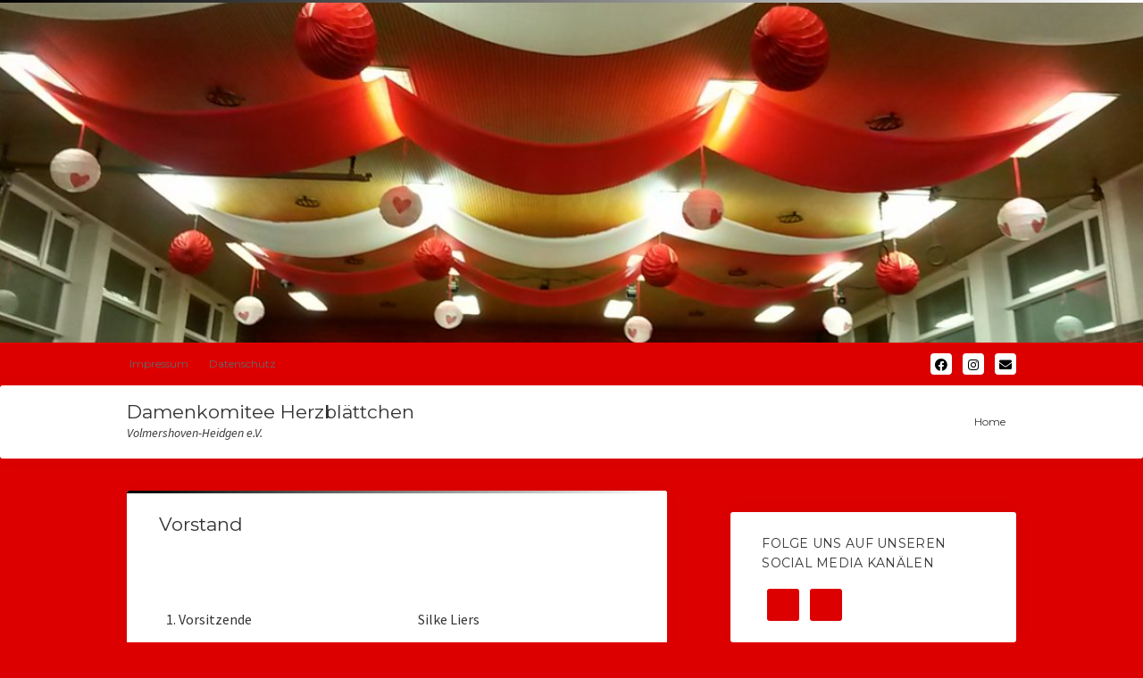

--- FILE ---
content_type: text/html; charset=UTF-8
request_url: https://www.damenkomitee-herzblaettchen.de/verein/vorstand/
body_size: 11599
content:
<!DOCTYPE html>

<html lang="de">

<head>
	<title>Vorstand &#8211; Damenkomitee Herzblättchen</title>
<meta name='robots' content='max-image-preview:large' />
	<style>img:is([sizes="auto" i], [sizes^="auto," i]) { contain-intrinsic-size: 3000px 1500px }</style>
	<meta charset="UTF-8" />
<meta name="viewport" content="width=device-width, initial-scale=1" />
<meta name="template" content="Startup Blog 1.38" />
<link rel='dns-prefetch' href='//fonts.googleapis.com' />
<link rel="alternate" type="application/rss+xml" title="Damenkomitee Herzblättchen &raquo; Feed" href="https://www.damenkomitee-herzblaettchen.de/feed/" />
<link rel="alternate" type="application/rss+xml" title="Damenkomitee Herzblättchen &raquo; Kommentar-Feed" href="https://www.damenkomitee-herzblaettchen.de/comments/feed/" />
<link rel="alternate" type="text/calendar" title="Damenkomitee Herzblättchen &raquo; iCal Feed" href="https://www.damenkomitee-herzblaettchen.de/events/?ical=1" />
<script type="text/javascript">
/* <![CDATA[ */
window._wpemojiSettings = {"baseUrl":"https:\/\/s.w.org\/images\/core\/emoji\/16.0.1\/72x72\/","ext":".png","svgUrl":"https:\/\/s.w.org\/images\/core\/emoji\/16.0.1\/svg\/","svgExt":".svg","source":{"concatemoji":"https:\/\/www.damenkomitee-herzblaettchen.de\/wp-includes\/js\/wp-emoji-release.min.js?ver=6.8.3"}};
/*! This file is auto-generated */
!function(s,n){var o,i,e;function c(e){try{var t={supportTests:e,timestamp:(new Date).valueOf()};sessionStorage.setItem(o,JSON.stringify(t))}catch(e){}}function p(e,t,n){e.clearRect(0,0,e.canvas.width,e.canvas.height),e.fillText(t,0,0);var t=new Uint32Array(e.getImageData(0,0,e.canvas.width,e.canvas.height).data),a=(e.clearRect(0,0,e.canvas.width,e.canvas.height),e.fillText(n,0,0),new Uint32Array(e.getImageData(0,0,e.canvas.width,e.canvas.height).data));return t.every(function(e,t){return e===a[t]})}function u(e,t){e.clearRect(0,0,e.canvas.width,e.canvas.height),e.fillText(t,0,0);for(var n=e.getImageData(16,16,1,1),a=0;a<n.data.length;a++)if(0!==n.data[a])return!1;return!0}function f(e,t,n,a){switch(t){case"flag":return n(e,"\ud83c\udff3\ufe0f\u200d\u26a7\ufe0f","\ud83c\udff3\ufe0f\u200b\u26a7\ufe0f")?!1:!n(e,"\ud83c\udde8\ud83c\uddf6","\ud83c\udde8\u200b\ud83c\uddf6")&&!n(e,"\ud83c\udff4\udb40\udc67\udb40\udc62\udb40\udc65\udb40\udc6e\udb40\udc67\udb40\udc7f","\ud83c\udff4\u200b\udb40\udc67\u200b\udb40\udc62\u200b\udb40\udc65\u200b\udb40\udc6e\u200b\udb40\udc67\u200b\udb40\udc7f");case"emoji":return!a(e,"\ud83e\udedf")}return!1}function g(e,t,n,a){var r="undefined"!=typeof WorkerGlobalScope&&self instanceof WorkerGlobalScope?new OffscreenCanvas(300,150):s.createElement("canvas"),o=r.getContext("2d",{willReadFrequently:!0}),i=(o.textBaseline="top",o.font="600 32px Arial",{});return e.forEach(function(e){i[e]=t(o,e,n,a)}),i}function t(e){var t=s.createElement("script");t.src=e,t.defer=!0,s.head.appendChild(t)}"undefined"!=typeof Promise&&(o="wpEmojiSettingsSupports",i=["flag","emoji"],n.supports={everything:!0,everythingExceptFlag:!0},e=new Promise(function(e){s.addEventListener("DOMContentLoaded",e,{once:!0})}),new Promise(function(t){var n=function(){try{var e=JSON.parse(sessionStorage.getItem(o));if("object"==typeof e&&"number"==typeof e.timestamp&&(new Date).valueOf()<e.timestamp+604800&&"object"==typeof e.supportTests)return e.supportTests}catch(e){}return null}();if(!n){if("undefined"!=typeof Worker&&"undefined"!=typeof OffscreenCanvas&&"undefined"!=typeof URL&&URL.createObjectURL&&"undefined"!=typeof Blob)try{var e="postMessage("+g.toString()+"("+[JSON.stringify(i),f.toString(),p.toString(),u.toString()].join(",")+"));",a=new Blob([e],{type:"text/javascript"}),r=new Worker(URL.createObjectURL(a),{name:"wpTestEmojiSupports"});return void(r.onmessage=function(e){c(n=e.data),r.terminate(),t(n)})}catch(e){}c(n=g(i,f,p,u))}t(n)}).then(function(e){for(var t in e)n.supports[t]=e[t],n.supports.everything=n.supports.everything&&n.supports[t],"flag"!==t&&(n.supports.everythingExceptFlag=n.supports.everythingExceptFlag&&n.supports[t]);n.supports.everythingExceptFlag=n.supports.everythingExceptFlag&&!n.supports.flag,n.DOMReady=!1,n.readyCallback=function(){n.DOMReady=!0}}).then(function(){return e}).then(function(){var e;n.supports.everything||(n.readyCallback(),(e=n.source||{}).concatemoji?t(e.concatemoji):e.wpemoji&&e.twemoji&&(t(e.twemoji),t(e.wpemoji)))}))}((window,document),window._wpemojiSettings);
/* ]]> */
</script>
<style id='wp-emoji-styles-inline-css' type='text/css'>

	img.wp-smiley, img.emoji {
		display: inline !important;
		border: none !important;
		box-shadow: none !important;
		height: 1em !important;
		width: 1em !important;
		margin: 0 0.07em !important;
		vertical-align: -0.1em !important;
		background: none !important;
		padding: 0 !important;
	}
</style>
<link rel='stylesheet' id='wp-block-library-css' href='https://www.damenkomitee-herzblaettchen.de/wp-includes/css/dist/block-library/style.min.css?ver=6.8.3' type='text/css' media='all' />
<style id='classic-theme-styles-inline-css' type='text/css'>
/*! This file is auto-generated */
.wp-block-button__link{color:#fff;background-color:#32373c;border-radius:9999px;box-shadow:none;text-decoration:none;padding:calc(.667em + 2px) calc(1.333em + 2px);font-size:1.125em}.wp-block-file__button{background:#32373c;color:#fff;text-decoration:none}
</style>
<style id='pdfemb-pdf-embedder-viewer-style-inline-css' type='text/css'>
.wp-block-pdfemb-pdf-embedder-viewer{max-width:none}

</style>
<style id='global-styles-inline-css' type='text/css'>
:root{--wp--preset--aspect-ratio--square: 1;--wp--preset--aspect-ratio--4-3: 4/3;--wp--preset--aspect-ratio--3-4: 3/4;--wp--preset--aspect-ratio--3-2: 3/2;--wp--preset--aspect-ratio--2-3: 2/3;--wp--preset--aspect-ratio--16-9: 16/9;--wp--preset--aspect-ratio--9-16: 9/16;--wp--preset--color--black: #000000;--wp--preset--color--cyan-bluish-gray: #abb8c3;--wp--preset--color--white: #ffffff;--wp--preset--color--pale-pink: #f78da7;--wp--preset--color--vivid-red: #cf2e2e;--wp--preset--color--luminous-vivid-orange: #ff6900;--wp--preset--color--luminous-vivid-amber: #fcb900;--wp--preset--color--light-green-cyan: #7bdcb5;--wp--preset--color--vivid-green-cyan: #00d084;--wp--preset--color--pale-cyan-blue: #8ed1fc;--wp--preset--color--vivid-cyan-blue: #0693e3;--wp--preset--color--vivid-purple: #9b51e0;--wp--preset--gradient--vivid-cyan-blue-to-vivid-purple: linear-gradient(135deg,rgba(6,147,227,1) 0%,rgb(155,81,224) 100%);--wp--preset--gradient--light-green-cyan-to-vivid-green-cyan: linear-gradient(135deg,rgb(122,220,180) 0%,rgb(0,208,130) 100%);--wp--preset--gradient--luminous-vivid-amber-to-luminous-vivid-orange: linear-gradient(135deg,rgba(252,185,0,1) 0%,rgba(255,105,0,1) 100%);--wp--preset--gradient--luminous-vivid-orange-to-vivid-red: linear-gradient(135deg,rgba(255,105,0,1) 0%,rgb(207,46,46) 100%);--wp--preset--gradient--very-light-gray-to-cyan-bluish-gray: linear-gradient(135deg,rgb(238,238,238) 0%,rgb(169,184,195) 100%);--wp--preset--gradient--cool-to-warm-spectrum: linear-gradient(135deg,rgb(74,234,220) 0%,rgb(151,120,209) 20%,rgb(207,42,186) 40%,rgb(238,44,130) 60%,rgb(251,105,98) 80%,rgb(254,248,76) 100%);--wp--preset--gradient--blush-light-purple: linear-gradient(135deg,rgb(255,206,236) 0%,rgb(152,150,240) 100%);--wp--preset--gradient--blush-bordeaux: linear-gradient(135deg,rgb(254,205,165) 0%,rgb(254,45,45) 50%,rgb(107,0,62) 100%);--wp--preset--gradient--luminous-dusk: linear-gradient(135deg,rgb(255,203,112) 0%,rgb(199,81,192) 50%,rgb(65,88,208) 100%);--wp--preset--gradient--pale-ocean: linear-gradient(135deg,rgb(255,245,203) 0%,rgb(182,227,212) 50%,rgb(51,167,181) 100%);--wp--preset--gradient--electric-grass: linear-gradient(135deg,rgb(202,248,128) 0%,rgb(113,206,126) 100%);--wp--preset--gradient--midnight: linear-gradient(135deg,rgb(2,3,129) 0%,rgb(40,116,252) 100%);--wp--preset--font-size--small: 12px;--wp--preset--font-size--medium: 20px;--wp--preset--font-size--large: 28px;--wp--preset--font-size--x-large: 42px;--wp--preset--font-size--regular: 16px;--wp--preset--font-size--larger: 38px;--wp--preset--spacing--20: 0.44rem;--wp--preset--spacing--30: 0.67rem;--wp--preset--spacing--40: 1rem;--wp--preset--spacing--50: 1.5rem;--wp--preset--spacing--60: 2.25rem;--wp--preset--spacing--70: 3.38rem;--wp--preset--spacing--80: 5.06rem;--wp--preset--shadow--natural: 6px 6px 9px rgba(0, 0, 0, 0.2);--wp--preset--shadow--deep: 12px 12px 50px rgba(0, 0, 0, 0.4);--wp--preset--shadow--sharp: 6px 6px 0px rgba(0, 0, 0, 0.2);--wp--preset--shadow--outlined: 6px 6px 0px -3px rgba(255, 255, 255, 1), 6px 6px rgba(0, 0, 0, 1);--wp--preset--shadow--crisp: 6px 6px 0px rgba(0, 0, 0, 1);}:where(.is-layout-flex){gap: 0.5em;}:where(.is-layout-grid){gap: 0.5em;}body .is-layout-flex{display: flex;}.is-layout-flex{flex-wrap: wrap;align-items: center;}.is-layout-flex > :is(*, div){margin: 0;}body .is-layout-grid{display: grid;}.is-layout-grid > :is(*, div){margin: 0;}:where(.wp-block-columns.is-layout-flex){gap: 2em;}:where(.wp-block-columns.is-layout-grid){gap: 2em;}:where(.wp-block-post-template.is-layout-flex){gap: 1.25em;}:where(.wp-block-post-template.is-layout-grid){gap: 1.25em;}.has-black-color{color: var(--wp--preset--color--black) !important;}.has-cyan-bluish-gray-color{color: var(--wp--preset--color--cyan-bluish-gray) !important;}.has-white-color{color: var(--wp--preset--color--white) !important;}.has-pale-pink-color{color: var(--wp--preset--color--pale-pink) !important;}.has-vivid-red-color{color: var(--wp--preset--color--vivid-red) !important;}.has-luminous-vivid-orange-color{color: var(--wp--preset--color--luminous-vivid-orange) !important;}.has-luminous-vivid-amber-color{color: var(--wp--preset--color--luminous-vivid-amber) !important;}.has-light-green-cyan-color{color: var(--wp--preset--color--light-green-cyan) !important;}.has-vivid-green-cyan-color{color: var(--wp--preset--color--vivid-green-cyan) !important;}.has-pale-cyan-blue-color{color: var(--wp--preset--color--pale-cyan-blue) !important;}.has-vivid-cyan-blue-color{color: var(--wp--preset--color--vivid-cyan-blue) !important;}.has-vivid-purple-color{color: var(--wp--preset--color--vivid-purple) !important;}.has-black-background-color{background-color: var(--wp--preset--color--black) !important;}.has-cyan-bluish-gray-background-color{background-color: var(--wp--preset--color--cyan-bluish-gray) !important;}.has-white-background-color{background-color: var(--wp--preset--color--white) !important;}.has-pale-pink-background-color{background-color: var(--wp--preset--color--pale-pink) !important;}.has-vivid-red-background-color{background-color: var(--wp--preset--color--vivid-red) !important;}.has-luminous-vivid-orange-background-color{background-color: var(--wp--preset--color--luminous-vivid-orange) !important;}.has-luminous-vivid-amber-background-color{background-color: var(--wp--preset--color--luminous-vivid-amber) !important;}.has-light-green-cyan-background-color{background-color: var(--wp--preset--color--light-green-cyan) !important;}.has-vivid-green-cyan-background-color{background-color: var(--wp--preset--color--vivid-green-cyan) !important;}.has-pale-cyan-blue-background-color{background-color: var(--wp--preset--color--pale-cyan-blue) !important;}.has-vivid-cyan-blue-background-color{background-color: var(--wp--preset--color--vivid-cyan-blue) !important;}.has-vivid-purple-background-color{background-color: var(--wp--preset--color--vivid-purple) !important;}.has-black-border-color{border-color: var(--wp--preset--color--black) !important;}.has-cyan-bluish-gray-border-color{border-color: var(--wp--preset--color--cyan-bluish-gray) !important;}.has-white-border-color{border-color: var(--wp--preset--color--white) !important;}.has-pale-pink-border-color{border-color: var(--wp--preset--color--pale-pink) !important;}.has-vivid-red-border-color{border-color: var(--wp--preset--color--vivid-red) !important;}.has-luminous-vivid-orange-border-color{border-color: var(--wp--preset--color--luminous-vivid-orange) !important;}.has-luminous-vivid-amber-border-color{border-color: var(--wp--preset--color--luminous-vivid-amber) !important;}.has-light-green-cyan-border-color{border-color: var(--wp--preset--color--light-green-cyan) !important;}.has-vivid-green-cyan-border-color{border-color: var(--wp--preset--color--vivid-green-cyan) !important;}.has-pale-cyan-blue-border-color{border-color: var(--wp--preset--color--pale-cyan-blue) !important;}.has-vivid-cyan-blue-border-color{border-color: var(--wp--preset--color--vivid-cyan-blue) !important;}.has-vivid-purple-border-color{border-color: var(--wp--preset--color--vivid-purple) !important;}.has-vivid-cyan-blue-to-vivid-purple-gradient-background{background: var(--wp--preset--gradient--vivid-cyan-blue-to-vivid-purple) !important;}.has-light-green-cyan-to-vivid-green-cyan-gradient-background{background: var(--wp--preset--gradient--light-green-cyan-to-vivid-green-cyan) !important;}.has-luminous-vivid-amber-to-luminous-vivid-orange-gradient-background{background: var(--wp--preset--gradient--luminous-vivid-amber-to-luminous-vivid-orange) !important;}.has-luminous-vivid-orange-to-vivid-red-gradient-background{background: var(--wp--preset--gradient--luminous-vivid-orange-to-vivid-red) !important;}.has-very-light-gray-to-cyan-bluish-gray-gradient-background{background: var(--wp--preset--gradient--very-light-gray-to-cyan-bluish-gray) !important;}.has-cool-to-warm-spectrum-gradient-background{background: var(--wp--preset--gradient--cool-to-warm-spectrum) !important;}.has-blush-light-purple-gradient-background{background: var(--wp--preset--gradient--blush-light-purple) !important;}.has-blush-bordeaux-gradient-background{background: var(--wp--preset--gradient--blush-bordeaux) !important;}.has-luminous-dusk-gradient-background{background: var(--wp--preset--gradient--luminous-dusk) !important;}.has-pale-ocean-gradient-background{background: var(--wp--preset--gradient--pale-ocean) !important;}.has-electric-grass-gradient-background{background: var(--wp--preset--gradient--electric-grass) !important;}.has-midnight-gradient-background{background: var(--wp--preset--gradient--midnight) !important;}.has-small-font-size{font-size: var(--wp--preset--font-size--small) !important;}.has-medium-font-size{font-size: var(--wp--preset--font-size--medium) !important;}.has-large-font-size{font-size: var(--wp--preset--font-size--large) !important;}.has-x-large-font-size{font-size: var(--wp--preset--font-size--x-large) !important;}
:where(.wp-block-post-template.is-layout-flex){gap: 1.25em;}:where(.wp-block-post-template.is-layout-grid){gap: 1.25em;}
:where(.wp-block-columns.is-layout-flex){gap: 2em;}:where(.wp-block-columns.is-layout-grid){gap: 2em;}
:root :where(.wp-block-pullquote){font-size: 1.5em;line-height: 1.6;}
</style>
<link rel='stylesheet' id='ct-startup-blog-google-fonts-css' href='//fonts.googleapis.com/css?family=Montserrat%3A400%7CSource+Sans+Pro%3A400%2C400i%2C700&#038;subset=latin%2Clatin-ext&#038;display=swap&#038;ver=6.8.3' type='text/css' media='all' />
<link rel='stylesheet' id='ct-startup-blog-font-awesome-css' href='https://usercontent.one/wp/www.damenkomitee-herzblaettchen.de/wp-content/themes/startup-blog/assets/font-awesome/css/all.min.css?ver=6.8.3' type='text/css' media='all' />
<link rel='stylesheet' id='ct-startup-blog-style-css' href='https://usercontent.one/wp/www.damenkomitee-herzblaettchen.de/wp-content/themes/startup-blog/style.css?ver=6.8.3' type='text/css' media='all' />
<style id='ct-startup-blog-style-inline-css' type='text/css'>
a,a:link,a:visited,.menu-primary-items a:hover,.menu-primary-items a:active,.menu-primary-items a:focus,.menu-primary-items li.current-menu-item > a,.menu-secondary-items li.current-menu-item a,.menu-secondary-items li.current-menu-item a:link,.menu-secondary-items li.current-menu-item a:visited,.menu-secondary-items a:hover,.menu-secondary-items a:active,.menu-secondary-items a:focus,.toggle-navigation-secondary:hover,.toggle-navigation-secondary:active,.toggle-navigation-secondary.open,.widget li a:hover,.widget li a:active,.widget li a:focus,.widget_recent_comments li a,.widget_recent_comments li a:link,.widget_recent_comments li a:visited,.post-comments-link a:hover,.post-comments-link a:active,.post-comments-link a:focus,.post-title a:hover,.post-title a:active,.post-title a:focus {
			  color: #000000;
			}@media all and (min-width: 50em) { .menu-primary-items li.menu-item-has-children:hover > a,.menu-primary-items li.menu-item-has-children:hover > a:after,.menu-primary-items a:hover:after,.menu-primary-items a:active:after,.menu-primary-items a:focus:after,.menu-secondary-items li.menu-item-has-children:hover > a,.menu-secondary-items li.menu-item-has-children:hover > a:after,.menu-secondary-items a:hover:after,.menu-secondary-items a:active:after,.menu-secondary-items a:focus:after {
			  color: #000000;
			} }input[type="submit"],.comment-pagination a:hover,.comment-pagination a:active,.comment-pagination a:focus,.site-header:before,.social-media-icons a:hover,.social-media-icons a:active,.social-media-icons a:focus,.pagination a:hover,.pagination a:active,.pagination a:focus,.featured-image > a:after,.entry:before,.post-tags a,.widget_calendar #prev a:hover,.widget_calendar #prev a:active,.widget_calendar #prev a:focus,.widget_calendar #next a:hover,.widget_calendar #next a:active,.widget_calendar #next a:focus,.bb-slider .image-container:after,.sticky-status span,.overflow-container .hero-image-header:before {
				background: #000000;
			}.woocommerce .single_add_to_cart_button, .woocommerce .checkout-button, .woocommerce .place-order .button {
				background: #000000 !important;
			}@media all and (min-width: 50em) { .menu-primary-items ul:before,.menu-secondary-items ul:before {
				background: #000000;
			} }blockquote,.widget_calendar #today, .woocommerce-message, .woocommerce-info {
				border-color: #000000;
			}.toggle-navigation:hover svg g,.toggle-navigation.open svg g {
				fill: #000000;
			}.site-title a:hover,.site-title a:active,.site-title a:focus {
				color: #000000;
			}a:hover,a:active,a:focus,.widget_recent_comments li a:hover,.widget_recent_comments li a:active,.widget_recent_comments li a:focus {
			  color: rgba(0, 0, 0, 0.6);
			}input[type="submit"]:hover,input[type="submit"]:active,input[type="submit"]:focus,.post-tags a:hover,.post-tags a:active,.post-tags a:focus {
			  background: rgba(0, 0, 0, 0.6);
			}.site-header:before,.featured-image > a:after,.entry:before,.bb-slider .image-container:after,.overflow-container .hero-image-header:before {
					background-image: -webkit-linear-gradient(left, #000000, #ffffff);
					background-image: linear-gradient(to right, #000000, #ffffff);
				}@media all and (min-width: 50em) { .menu-primary-items ul:before,.menu-secondary-items ul:before {
					background-image: -webkit-linear-gradient(left, #000000, #ffffff);
					background-image: linear-gradient(to right, #000000, #ffffff);
				} }body {background: #dd0000;}
</style>
<link rel='stylesheet' id='simple-social-icons-font-css' href='https://usercontent.one/wp/www.damenkomitee-herzblaettchen.de/wp-content/plugins/simple-social-icons/css/style.css?ver=3.0.2' type='text/css' media='all' />
<link rel='stylesheet' id='tablepress-default-css' href='https://usercontent.one/wp/www.damenkomitee-herzblaettchen.de/wp-content/plugins/tablepress/css/build/default.css?ver=3.2.1' type='text/css' media='all' />
<script type="text/javascript" src="https://www.damenkomitee-herzblaettchen.de/wp-includes/js/jquery/jquery.min.js?ver=3.7.1" id="jquery-core-js"></script>
<script type="text/javascript" src="https://www.damenkomitee-herzblaettchen.de/wp-includes/js/jquery/jquery-migrate.min.js?ver=3.4.1" id="jquery-migrate-js"></script>
<link rel="https://api.w.org/" href="https://www.damenkomitee-herzblaettchen.de/wp-json/" /><link rel="alternate" title="JSON" type="application/json" href="https://www.damenkomitee-herzblaettchen.de/wp-json/wp/v2/pages/21" /><link rel="EditURI" type="application/rsd+xml" title="RSD" href="https://www.damenkomitee-herzblaettchen.de/xmlrpc.php?rsd" />
<meta name="generator" content="WordPress 6.8.3" />
<link rel="canonical" href="https://www.damenkomitee-herzblaettchen.de/verein/vorstand/" />
<link rel='shortlink' href='https://www.damenkomitee-herzblaettchen.de/?p=21' />
<link rel="alternate" title="oEmbed (JSON)" type="application/json+oembed" href="https://www.damenkomitee-herzblaettchen.de/wp-json/oembed/1.0/embed?url=https%3A%2F%2Fwww.damenkomitee-herzblaettchen.de%2Fverein%2Fvorstand%2F" />
<link rel="alternate" title="oEmbed (XML)" type="text/xml+oembed" href="https://www.damenkomitee-herzblaettchen.de/wp-json/oembed/1.0/embed?url=https%3A%2F%2Fwww.damenkomitee-herzblaettchen.de%2Fverein%2Fvorstand%2F&#038;format=xml" />
<style>[class*=" icon-oc-"],[class^=icon-oc-]{speak:none;font-style:normal;font-weight:400;font-variant:normal;text-transform:none;line-height:1;-webkit-font-smoothing:antialiased;-moz-osx-font-smoothing:grayscale}.icon-oc-one-com-white-32px-fill:before{content:"901"}.icon-oc-one-com:before{content:"900"}#one-com-icon,.toplevel_page_onecom-wp .wp-menu-image{speak:none;display:flex;align-items:center;justify-content:center;text-transform:none;line-height:1;-webkit-font-smoothing:antialiased;-moz-osx-font-smoothing:grayscale}.onecom-wp-admin-bar-item>a,.toplevel_page_onecom-wp>.wp-menu-name{font-size:16px;font-weight:400;line-height:1}.toplevel_page_onecom-wp>.wp-menu-name img{width:69px;height:9px;}.wp-submenu-wrap.wp-submenu>.wp-submenu-head>img{width:88px;height:auto}.onecom-wp-admin-bar-item>a img{height:7px!important}.onecom-wp-admin-bar-item>a img,.toplevel_page_onecom-wp>.wp-menu-name img{opacity:.8}.onecom-wp-admin-bar-item.hover>a img,.toplevel_page_onecom-wp.wp-has-current-submenu>.wp-menu-name img,li.opensub>a.toplevel_page_onecom-wp>.wp-menu-name img{opacity:1}#one-com-icon:before,.onecom-wp-admin-bar-item>a:before,.toplevel_page_onecom-wp>.wp-menu-image:before{content:'';position:static!important;background-color:rgba(240,245,250,.4);border-radius:102px;width:18px;height:18px;padding:0!important}.onecom-wp-admin-bar-item>a:before{width:14px;height:14px}.onecom-wp-admin-bar-item.hover>a:before,.toplevel_page_onecom-wp.opensub>a>.wp-menu-image:before,.toplevel_page_onecom-wp.wp-has-current-submenu>.wp-menu-image:before{background-color:#76b82a}.onecom-wp-admin-bar-item>a{display:inline-flex!important;align-items:center;justify-content:center}#one-com-logo-wrapper{font-size:4em}#one-com-icon{vertical-align:middle}.imagify-welcome{display:none !important;}</style><meta name="tec-api-version" content="v1"><meta name="tec-api-origin" content="https://www.damenkomitee-herzblaettchen.de"><link rel="alternate" href="https://www.damenkomitee-herzblaettchen.de/wp-json/tribe/events/v1/" /></head>

<body id="startup-blog" class="wp-singular page-template-default page page-id-21 page-child parent-pageid-18 wp-theme-startup-blog tribe-no-js right-sidebar">
<a class="skip-content" href="#main">Drücke „Enter”, um zum Inhalt zu springen.</a>
<div id="overflow-container" class="overflow-container">
			<header class="site-header" id="site-header" role="banner">
					<img class="header-image" src="https://usercontent.one/wp/www.damenkomitee-herzblaettchen.de/wp-content/uploads/2018/11/cropped-20160115_234114.jpg" height="360" width="1200" />
				<div class="secondary-header">
			<ul class='social-media-icons'><li>					<a class="facebook" target="_blank"
					   href="https://www.facebook.com/dkherzblaettchen">
						<i class="fab fa-facebook"
						   title="facebook"></i>
					</a>
					</li><li>					<a class="instagram" target="_blank"
					   href="https://www.instagram.com/dk_herzblaettchen/?hl=de">
						<i class="fab fa-instagram"
						   title="instagram"></i>
					</a>
					</li><li>					<a class="email" target="_blank"
					   href="mailto:herz&#98;&#108;a&#101;t&#116;&#99;&#104;en&#64;d&#97;&#109;&#101;&#110;ko&#109;itee&#45;h&#101;r&#122;bla&#101;&#116;tchen.&#100;&#101;">
						<i class="fas fa-envelope" title="E-Mail"></i>
					</a>
				</li></ul>			<button id="toggle-navigation-secondary" class="toggle-navigation-secondary" aria-expanded="false">
				<span class="screen-reader-text">Menü öffnen</span>
				<span class="icon">+</span>
			</button>
			<div id="menu-secondary-container" class="menu-secondary-container">
				<div id="menu-secondary" class="menu-container menu-secondary" role="navigation">
	<nav class="menu"><ul id="menu-secondary-items" class="menu-secondary-items"><li id="menu-item-1082" class="menu-item menu-item-type-post_type menu-item-object-page menu-item-1082"><a href="https://www.damenkomitee-herzblaettchen.de/impressum/">Impressum</a></li>
<li id="menu-item-1083" class="menu-item menu-item-type-post_type menu-item-object-page menu-item-privacy-policy menu-item-1083"><a rel="privacy-policy" href="https://www.damenkomitee-herzblaettchen.de/datenschutzerklaerung/">Datenschutz</a></li>
</ul></nav></div>
			</div>
					</div>
				<div class="primary-header">
			<div class="max-width">
				<div id="title-container" class="title-container">
					<div id='site-title' class='site-title'><a href='https://www.damenkomitee-herzblaettchen.de'>Damenkomitee Herzblättchen</a></div>					<p class="tagline">Volmershoven-Heidgen e.V.</p>				</div>
				<button id="toggle-navigation" class="toggle-navigation" name="toggle-navigation" aria-expanded="false">
					<span class="screen-reader-text">Menü öffnen</span>
					<svg xmlns="http://www.w3.org/2000/svg" width="30" height="21" viewBox="0 0 30 21" version="1.1"><g stroke="none" stroke-width="1" fill="none" fill-rule="evenodd"><g transform="translate(-265.000000, -78.000000)" fill="#333333"><g transform="translate(265.000000, 78.000000)"><rect x="0" y="0" width="30" height="3" rx="1.5"/><rect x="0" y="9" width="30" height="3" rx="1.5"/><rect x="0" y="18" width="30" height="3" rx="1.5"/></g></g></g></svg>				</button>
				<div id="menu-primary-container" class="menu-primary-container">
					<div id="menu-primary" class="menu-container menu-primary" role="navigation">
    <nav class="menu"><ul id="menu-primary-items" class="menu-primary-items"><li id="menu-item-443" class="menu-item menu-item-type-custom menu-item-object-custom menu-item-home menu-item-443"><a href="http://www.damenkomitee-herzblaettchen.de">Home</a></li>
</ul></nav></div>
									</div>
			</div>
		</div>
			</header>
				<div class="main-content-container">
		<div class="max-width">
						<section id="main" class="main" role="main">
				
    <div id="loop-container" class="loop-container">
        <div class="post-21 page type-page status-publish hentry entry">
		<article>
				<div class='post-header'>
			<h1 class='post-title'>Vorstand</h1>
		</div>
		<div class="post-content">
			

<div>
<div style="padding-left: 30px; text-align: center;">
<p style="text-align: left;"> </p>
</div>

<table id="tablepress-1" class="tablepress tablepress-id-1">
<tbody class="row-hover">
<tr class="row-1">
	<td class="column-1">1. Vorsitzende</td><td class="column-2">Silke Liers</td>
</tr>
<tr class="row-2">
	<td class="column-1">2. Vorsitzende</td><td class="column-2">Martina Alef</td>
</tr>
<tr class="row-3">
	<td class="column-1">Sitzungspräsidentin</td><td class="column-2">Christina Theisen</td>
</tr>
<tr class="row-4">
	<td class="column-1">1. Kassiererin</td><td class="column-2">Christina Prior</td>
</tr>
<tr class="row-5">
	<td class="column-1">2. Kassiererin</td><td class="column-2">Jennifer Winzker</td>
</tr>
<tr class="row-6">
	<td class="column-1">Schriftführerin</td><td class="column-2">Kathrin Steeg</td>
</tr>
</tbody>
</table>

<p><strong>Kontakt:</strong> <a href="mailto:vorstand@damenkomitee-herzblaettchen.de">vorstand@damenkomitee-herzblaettchen.de</a></p>

<table id="tablepress-3" class="tablepress tablepress-id-3">
<tbody>
<tr class="row-1">
	<td class="column-1">Jugendleitung</td><td class="column-2">Julia Sembowski</td>
</tr>
</tbody>
</table>

<p><strong>Kontakt:</strong> <a href="mailto:jugend@damenkomitee-herzblaettchen.de">jugend@damenkomitee-herzblaettchen.de</a></p>

<table id="tablepress-4" class="tablepress tablepress-id-4">
<tbody>
<tr class="row-1">
	<td class="column-1">Pressewart</td><td class="column-2">Katja Oedekoven</td>
</tr>
</tbody>
</table>

</div>								</div>
		<div class="post-meta">
					</div>
	</article>
</div>
    </div>
</section> <!-- .main -->
    <aside class="sidebar sidebar-primary" id="sidebar-primary" role="complementary">
        <script data-js='tribe-events-view-nonce-data' type='application/json'>{"tvn1":"3704afde1c","tvn2":""}</script><section id="simple-social-icons-3" class="widget simple-social-icons"><h2 class="widget-title">Folge uns auf unseren Social Media Kanälen</h2><ul class="alignleft"><li class="ssi-facebook"><a href="https://www.facebook.com/DKHerzblaettchen" ><svg role="img" class="social-facebook" aria-labelledby="social-facebook-3"><title id="social-facebook-3">Facebook</title><use xlink:href="https://usercontent.one/wp/www.damenkomitee-herzblaettchen.de/wp-content/plugins/simple-social-icons/symbol-defs.svg#social-facebook"></use></svg></a></li><li class="ssi-instagram"><a href="https://www.instagram.com/dk_herzblaettchen/?hl=de" ><svg role="img" class="social-instagram" aria-labelledby="social-instagram-3"><title id="social-instagram-3">Instagram</title><use xlink:href="https://usercontent.one/wp/www.damenkomitee-herzblaettchen.de/wp-content/plugins/simple-social-icons/symbol-defs.svg#social-instagram"></use></svg></a></li></ul></section>    </aside>
</div> <!-- .max-width -->
</div> <!-- .main-content-container -->
<footer id="site-footer" class="site-footer" role="contentinfo">
    <div class="max-width">
                	<aside id="sidebar-footer-area" class="sidebar widget-area sidebar-footer-area active-1" role="complementary">
		<section id="nav_menu-4" class="widget widget_nav_menu"><div class="menu-menue-2-container"><ul id="menu-menue-2" class="menu"><li class="menu-item menu-item-type-post_type menu-item-object-page menu-item-1082"><a href="https://www.damenkomitee-herzblaettchen.de/impressum/">Impressum</a></li>
<li class="menu-item menu-item-type-post_type menu-item-object-page menu-item-privacy-policy menu-item-1083"><a rel="privacy-policy" href="https://www.damenkomitee-herzblaettchen.de/datenschutzerklaerung/">Datenschutz</a></li>
</ul></div></section>	</aside>
        <div class="site-credit">
            <a href="https://www.damenkomitee-herzblaettchen.de">Damenkomitee Herzblättchen</a>        </div>
        <div class="design-credit">
            <span>
                <a href="https://www.competethemes.com/startup-blog/" rel="nofollow">Startup Blog</a> von Compete Themes.            </span>
        </div>
    </div>
    </footer>
</div><!-- .overflow-container -->


<script type="speculationrules">
{"prefetch":[{"source":"document","where":{"and":[{"href_matches":"\/*"},{"not":{"href_matches":["\/wp-*.php","\/wp-admin\/*","\/wp-content\/uploads\/*","\/wp-content\/*","\/wp-content\/plugins\/*","\/wp-content\/themes\/startup-blog\/*","\/*\\?(.+)"]}},{"not":{"selector_matches":"a[rel~=\"nofollow\"]"}},{"not":{"selector_matches":".no-prefetch, .no-prefetch a"}}]},"eagerness":"conservative"}]}
</script>
        <script>
            // Do not change this comment line otherwise Speed Optimizer won't be able to detect this script

            (function () {
                const calculateParentDistance = (child, parent) => {
                    let count = 0;
                    let currentElement = child;

                    // Traverse up the DOM tree until we reach parent or the top of the DOM
                    while (currentElement && currentElement !== parent) {
                        currentElement = currentElement.parentNode;
                        count++;
                    }

                    // If parent was not found in the hierarchy, return -1
                    if (!currentElement) {
                        return -1; // Indicates parent is not an ancestor of element
                    }

                    return count; // Number of layers between element and parent
                }
                const isMatchingClass = (linkRule, href, classes, ids) => {
                    return classes.includes(linkRule.value)
                }
                const isMatchingId = (linkRule, href, classes, ids) => {
                    return ids.includes(linkRule.value)
                }
                const isMatchingDomain = (linkRule, href, classes, ids) => {
                    if(!URL.canParse(href)) {
                        return false
                    }

                    const url = new URL(href)

                    return linkRule.value === url.host
                }
                const isMatchingExtension = (linkRule, href, classes, ids) => {
                    if(!URL.canParse(href)) {
                        return false
                    }

                    const url = new URL(href)

                    return url.pathname.endsWith('.' + linkRule.value)
                }
                const isMatchingSubdirectory = (linkRule, href, classes, ids) => {
                    if(!URL.canParse(href)) {
                        return false
                    }

                    const url = new URL(href)

                    return url.pathname.startsWith('/' + linkRule.value + '/')
                }
                const isMatchingProtocol = (linkRule, href, classes, ids) => {
                    if(!URL.canParse(href)) {
                        return false
                    }

                    const url = new URL(href)

                    return url.protocol === linkRule.value + ':'
                }
                const isMatchingExternal = (linkRule, href, classes, ids) => {
                    if(!URL.canParse(href) || !URL.canParse(document.location.href)) {
                        return false
                    }

                    const matchingProtocols = ['http:', 'https:']
                    const siteUrl = new URL(document.location.href)
                    const linkUrl = new URL(href)

                    // Links to subdomains will appear to be external matches according to JavaScript,
                    // but the PHP rules will filter those events out.
                    return matchingProtocols.includes(linkUrl.protocol) && siteUrl.host !== linkUrl.host
                }
                const isMatch = (linkRule, href, classes, ids) => {
                    switch (linkRule.type) {
                        case 'class':
                            return isMatchingClass(linkRule, href, classes, ids)
                        case 'id':
                            return isMatchingId(linkRule, href, classes, ids)
                        case 'domain':
                            return isMatchingDomain(linkRule, href, classes, ids)
                        case 'extension':
                            return isMatchingExtension(linkRule, href, classes, ids)
                        case 'subdirectory':
                            return isMatchingSubdirectory(linkRule, href, classes, ids)
                        case 'protocol':
                            return isMatchingProtocol(linkRule, href, classes, ids)
                        case 'external':
                            return isMatchingExternal(linkRule, href, classes, ids)
                        default:
                            return false;
                    }
                }
                const track = (element) => {
                    const href = element.href ?? null
                    const classes = Array.from(element.classList)
                    const ids = [element.id]
                    const linkRules = [{"type":"extension","value":"pdf"},{"type":"extension","value":"zip"},{"type":"protocol","value":"mailto"},{"type":"protocol","value":"tel"}]
                    if(linkRules.length === 0) {
                        return
                    }

                    // For link rules that target an id, we need to allow that id to appear
                    // in any ancestor up to the 7th ancestor. This loop looks for those matches
                    // and counts them.
                    linkRules.forEach((linkRule) => {
                        if(linkRule.type !== 'id') {
                            return;
                        }

                        const matchingAncestor = element.closest('#' + linkRule.value)

                        if(!matchingAncestor || matchingAncestor.matches('html, body')) {
                            return;
                        }

                        const depth = calculateParentDistance(element, matchingAncestor)

                        if(depth < 7) {
                            ids.push(linkRule.value)
                        }
                    });

                    // For link rules that target a class, we need to allow that class to appear
                    // in any ancestor up to the 7th ancestor. This loop looks for those matches
                    // and counts them.
                    linkRules.forEach((linkRule) => {
                        if(linkRule.type !== 'class') {
                            return;
                        }

                        const matchingAncestor = element.closest('.' + linkRule.value)

                        if(!matchingAncestor || matchingAncestor.matches('html, body')) {
                            return;
                        }

                        const depth = calculateParentDistance(element, matchingAncestor)

                        if(depth < 7) {
                            classes.push(linkRule.value)
                        }
                    });

                    const hasMatch = linkRules.some((linkRule) => {
                        return isMatch(linkRule, href, classes, ids)
                    })

                    if(!hasMatch) {
                        return
                    }

                    const url = "https://www.damenkomitee-herzblaettchen.de/wp-content/plugins/independent-analytics/iawp-click-endpoint.php";
                    const body = {
                        href: href,
                        classes: classes.join(' '),
                        ids: ids.join(' '),
                        ...{"payload":{"resource":"singular","singular_id":21,"page":1},"signature":"6ef4712085c813cd31a32f7b47c07164"}                    };

                    if (navigator.sendBeacon) {
                        let blob = new Blob([JSON.stringify(body)], {
                            type: "application/json"
                        });
                        navigator.sendBeacon(url, blob);
                    } else {
                        const xhr = new XMLHttpRequest();
                        xhr.open("POST", url, true);
                        xhr.setRequestHeader("Content-Type", "application/json;charset=UTF-8");
                        xhr.send(JSON.stringify(body))
                    }
                }
                document.addEventListener('mousedown', function (event) {
                                        if (navigator.webdriver || /bot|crawler|spider|crawling|semrushbot|chrome-lighthouse/i.test(navigator.userAgent)) {
                        return;
                    }
                    
                    const element = event.target.closest('a')

                    if(!element) {
                        return
                    }

                    const isPro = false
                    if(!isPro) {
                        return
                    }

                    // Don't track left clicks with this event. The click event is used for that.
                    if(event.button === 0) {
                        return
                    }

                    track(element)
                })
                document.addEventListener('click', function (event) {
                                        if (navigator.webdriver || /bot|crawler|spider|crawling|semrushbot|chrome-lighthouse/i.test(navigator.userAgent)) {
                        return;
                    }
                    
                    const element = event.target.closest('a, button, input[type="submit"], input[type="button"]')

                    if(!element) {
                        return
                    }

                    const isPro = false
                    if(!isPro) {
                        return
                    }

                    track(element)
                })
                document.addEventListener('play', function (event) {
                                        if (navigator.webdriver || /bot|crawler|spider|crawling|semrushbot|chrome-lighthouse/i.test(navigator.userAgent)) {
                        return;
                    }
                    
                    const element = event.target.closest('audio, video')

                    if(!element) {
                        return
                    }

                    const isPro = false
                    if(!isPro) {
                        return
                    }

                    track(element)
                }, true)
                document.addEventListener("DOMContentLoaded", function (e) {
                    if (document.hasOwnProperty("visibilityState") && document.visibilityState === "prerender") {
                        return;
                    }

                                            if (navigator.webdriver || /bot|crawler|spider|crawling|semrushbot|chrome-lighthouse/i.test(navigator.userAgent)) {
                            return;
                        }
                    
                    let referrer_url = null;

                    if (typeof document.referrer === 'string' && document.referrer.length > 0) {
                        referrer_url = document.referrer;
                    }

                    const params = location.search.slice(1).split('&').reduce((acc, s) => {
                        const [k, v] = s.split('=');
                        return Object.assign(acc, {[k]: v});
                    }, {});

                    const url = "https://www.damenkomitee-herzblaettchen.de/wp-json/iawp/search";
                    const body = {
                        referrer_url,
                        utm_source: params.utm_source,
                        utm_medium: params.utm_medium,
                        utm_campaign: params.utm_campaign,
                        utm_term: params.utm_term,
                        utm_content: params.utm_content,
                        gclid: params.gclid,
                        ...{"payload":{"resource":"singular","singular_id":21,"page":1},"signature":"6ef4712085c813cd31a32f7b47c07164"}                    };

                    if (navigator.sendBeacon) {
                        let blob = new Blob([JSON.stringify(body)], {
                            type: "application/json"
                        });
                        navigator.sendBeacon(url, blob);
                    } else {
                        const xhr = new XMLHttpRequest();
                        xhr.open("POST", url, true);
                        xhr.setRequestHeader("Content-Type", "application/json;charset=UTF-8");
                        xhr.send(JSON.stringify(body))
                    }
                });
            })();
        </script>
        
		<script>
		( function ( body ) {
			'use strict';
			body.className = body.className.replace( /\btribe-no-js\b/, 'tribe-js' );
		} )( document.body );
		</script>
		<style type="text/css" media="screen">#simple-social-icons-3 ul li a, #simple-social-icons-3 ul li a:hover, #simple-social-icons-3 ul li a:focus { background-color: #dd0000 !important; border-radius: 3px; color: #ffffff !important; border: 0px #ffffff solid !important; font-size: 18px; padding: 9px; }  #simple-social-icons-3 ul li a:hover, #simple-social-icons-3 ul li a:focus { background-color: #dd3333 !important; border-color: #ffffff !important; color: #ffffff !important; }  #simple-social-icons-3 ul li a:focus { outline: 1px dotted #dd3333 !important; }</style><script> /* <![CDATA[ */var tribe_l10n_datatables = {"aria":{"sort_ascending":": activate to sort column ascending","sort_descending":": activate to sort column descending"},"length_menu":"Show _MENU_ entries","empty_table":"No data available in table","info":"Showing _START_ to _END_ of _TOTAL_ entries","info_empty":"Showing 0 to 0 of 0 entries","info_filtered":"(filtered from _MAX_ total entries)","zero_records":"No matching records found","search":"Search:","all_selected_text":"All items on this page were selected. ","select_all_link":"Select all pages","clear_selection":"Clear Selection.","pagination":{"all":"All","next":"Next","previous":"Previous"},"select":{"rows":{"0":"","_":": Selected %d rows","1":": Selected 1 row"}},"datepicker":{"dayNames":["Sonntag","Montag","Dienstag","Mittwoch","Donnerstag","Freitag","Samstag"],"dayNamesShort":["So.","Mo.","Di.","Mi.","Do.","Fr.","Sa."],"dayNamesMin":["S","M","D","M","D","F","S"],"monthNames":["Januar","Februar","M\u00e4rz","April","Mai","Juni","Juli","August","September","Oktober","November","Dezember"],"monthNamesShort":["Januar","Februar","M\u00e4rz","April","Mai","Juni","Juli","August","September","Oktober","November","Dezember"],"monthNamesMin":["Jan.","Feb.","M\u00e4rz","Apr.","Mai","Juni","Juli","Aug.","Sep.","Okt.","Nov.","Dez."],"nextText":"Next","prevText":"Prev","currentText":"Today","closeText":"Done","today":"Today","clear":"Clear"}};/* ]]> */ </script><link rel='stylesheet' id='tec-variables-skeleton-css' href='https://usercontent.one/wp/www.damenkomitee-herzblaettchen.de/wp-content/plugins/the-events-calendar/common/build/css/variables-skeleton.css?ver=6.9.10' type='text/css' media='all' />
<link rel='stylesheet' id='tribe-common-skeleton-style-css' href='https://usercontent.one/wp/www.damenkomitee-herzblaettchen.de/wp-content/plugins/the-events-calendar/common/build/css/common-skeleton.css?ver=6.9.10' type='text/css' media='all' />
<link rel='stylesheet' id='tribe-events-widgets-v2-events-list-skeleton-css' href='https://usercontent.one/wp/www.damenkomitee-herzblaettchen.de/wp-content/plugins/the-events-calendar/build/css/widget-events-list-skeleton.css?ver=6.15.11' type='text/css' media='all' />
<link rel='stylesheet' id='tec-variables-full-css' href='https://usercontent.one/wp/www.damenkomitee-herzblaettchen.de/wp-content/plugins/the-events-calendar/common/build/css/variables-full.css?ver=6.9.10' type='text/css' media='all' />
<link rel='stylesheet' id='tribe-common-full-style-css' href='https://usercontent.one/wp/www.damenkomitee-herzblaettchen.de/wp-content/plugins/the-events-calendar/common/build/css/common-full.css?ver=6.9.10' type='text/css' media='all' />
<link rel='stylesheet' id='tribe-events-widgets-v2-events-list-full-css' href='https://usercontent.one/wp/www.damenkomitee-herzblaettchen.de/wp-content/plugins/the-events-calendar/build/css/widget-events-list-full.css?ver=6.15.11' type='text/css' media='all' />
<script type="text/javascript" src="https://usercontent.one/wp/www.damenkomitee-herzblaettchen.de/wp-content/plugins/the-events-calendar/common/build/js/user-agent.js?ver=da75d0bdea6dde3898df" id="tec-user-agent-js"></script>
<script type="text/javascript" id="ct-startup-blog-js-js-extra">
/* <![CDATA[ */
var objectL10n = {"openMenu":"Men\u00fc \u00f6ffnen","closeMenu":"Men\u00fc schlie\u00dfen ","openChildMenu":"Dropdown-Men\u00fc \u00f6ffnen","closeChildMenu":"Dropdown-Men\u00fc schlie\u00dfen","autoRotateSlider":"","sliderTime":""};
/* ]]> */
</script>
<script type="text/javascript" src="https://usercontent.one/wp/www.damenkomitee-herzblaettchen.de/wp-content/themes/startup-blog/js/build/production.min.js?ver=6.8.3" id="ct-startup-blog-js-js"></script>
<script type="text/javascript" src="https://usercontent.one/wp/www.damenkomitee-herzblaettchen.de/wp-content/plugins/the-events-calendar/common/build/js/tribe-common.js?ver=9c44e11f3503a33e9540" id="tribe-common-js"></script>
<script type="text/javascript" src="https://usercontent.one/wp/www.damenkomitee-herzblaettchen.de/wp-content/plugins/the-events-calendar/common/build/js/utils/query-string.js?ver=694b0604b0c8eafed657" id="tribe-query-string-js"></script>
<script src='https://usercontent.one/wp/www.damenkomitee-herzblaettchen.de/wp-content/plugins/the-events-calendar/common/build/js/underscore-before.js'></script>
<script type="text/javascript" src="https://www.damenkomitee-herzblaettchen.de/wp-includes/js/underscore.min.js?ver=1.13.7" id="underscore-js"></script>
<script src='https://usercontent.one/wp/www.damenkomitee-herzblaettchen.de/wp-content/plugins/the-events-calendar/common/build/js/underscore-after.js'></script>
<script type="text/javascript" src="https://www.damenkomitee-herzblaettchen.de/wp-includes/js/dist/hooks.min.js?ver=4d63a3d491d11ffd8ac6" id="wp-hooks-js"></script>
<script defer type="text/javascript" src="https://usercontent.one/wp/www.damenkomitee-herzblaettchen.de/wp-content/plugins/the-events-calendar/build/js/views/manager.js?ver=0e9ddec90d8a8e019b4e" id="tribe-events-views-v2-manager-js"></script>
<script type="text/javascript" src="https://usercontent.one/wp/www.damenkomitee-herzblaettchen.de/wp-content/plugins/the-events-calendar/build/js/views/breakpoints.js?ver=4208de2df2852e0b91ec" id="tribe-events-views-v2-breakpoints-js"></script>
<script id="ocvars">var ocSiteMeta = {plugins: {"a3e4aa5d9179da09d8af9b6802f861a8": 1,"2c9812363c3c947e61f043af3c9852d0": 1,"b904efd4c2b650207df23db3e5b40c86": 1,"a3fe9dc9824eccbd72b7e5263258ab2c": 1}}</script>
</body>
</html>